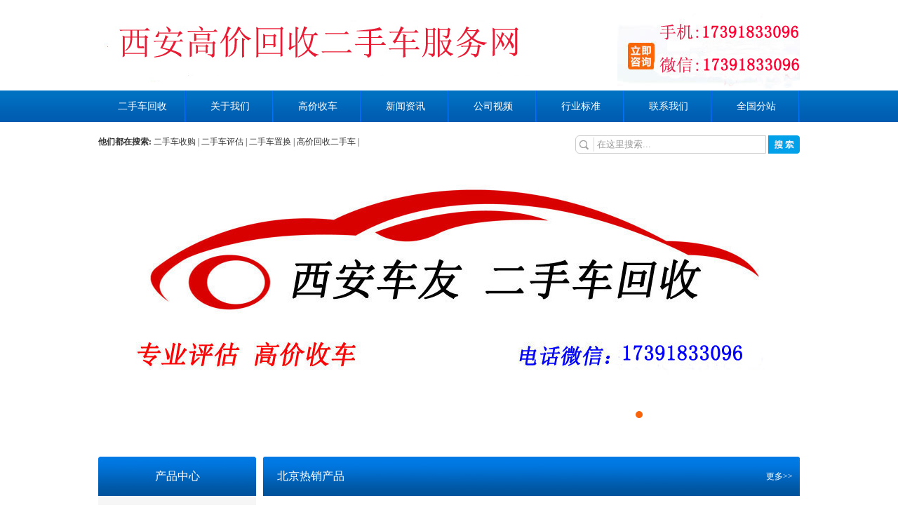

--- FILE ---
content_type: text/html
request_url: https://www.xyposji.com/fenzhan/beijing.html
body_size: 9181
content:
<!DOCTYPE html PUBLIC "-//W3C//DTD XHTML 1.0 Transitional//EN" "http://www.w3.org/TR/xhtml1/DTD/xhtml1-transitional.dtd">
<html xmlns="http://www.w3.org/1999/xhtml">
<head>
<meta content="text/html; charset=UTF-8" http-equiv="Content-Type">

<title>北京上门收车_北京二手车收购_北京回收二手车</title>
<meta name="keywords" content="" />
<meta name="description" content=北京二手车回收、收购、评估、置换、交易等信息咨询的网站，本网站实力雄厚，专业二手车评估师经验丰富，诚挚的客服，专业的技术，完善的售后>
<script type="text/javascript" src="/img/jquery-1.8.0.min.js"></script>
<script type="text/javascript" src="/img/jquery.jslides.js"></script>
  
<!-- sdftjx.cn Baidu tongji analytics -->
<link media="all" href="/img/css.css" type="text/css" rel="stylesheet">
</head>
<body>
<div class="mid header">
  <div class="logo"></div>
  <div class="tel"> </div>
 </div>
<div class="menu">
  <ul class="mid nav">
      <li><a href="https://www.xyposji.com">二手车回收</a></li>
	  
      <li><a class="hide" href="/about/">关于我们</a></li>
	  
      <li><a class="hide" href="/products/">高价收车</a></li>
	  
      <li><a class="hide" href="/news/">新闻资讯</a></li>
	  
      <li><a class="hide" href="/video/">公司视频</a></li>
	  
      <li><a class="hide" href="/culture/">行业标准</a></li>
	  
      <li><a class="hide" href="/contact/">联系我们</a></li>
	  
    <li><a class="hide" href="/fenzhan.html">全国分站</a></li>
    </ul>
</div>
<div class="mid sousuo">
  <div class="ssl"><strong>他们都在搜索:</strong> 

<a href="/list_7_1.html">二手车收购</a> |

<a href="/list_8_1.html">二手车评估</a> |

<a href="/list_9_1.html">二手车置换</a> |

<a href="/list_10_1.html">高价回收二手车</a> |

 </div>
  <div class="ssk">
    <form name="formsearch" action="/plus/search.php">
      <input name="searchtype" id="search-option" value="title" type="hidden">
      <input name="typeid" value="2" type="hidden">
      <input class="itx" name="q" id="search-keyword" value="在这里搜索..." onfocus="if(this.value=='在这里搜索...'){this.value='';}" onblur="if(this.value==''){this.value='在这里搜索...';}" type="text">
      <input name="" class="sbt" src="/img/sss.jpg" type="image">
    </form>
  </div>
</div>
<div id="full-screen-slider">
  <ul id="slides">
  <li style="background-image: url(/uploads/221216/1-221216112H6109.jpg); background-color: rgb(255, 255, 255); z-index: 900; display: block;background-position: 50% 0%; background-repeat: no-repeat no-repeat;"> </li>

   <li style="background-image: url(/uploads/221216/1-221216112H6109.jpg); background-color: rgb(255, 255, 255); z-index: 800; display: none; background-position: 50% 0%; background-repeat: no-repeat no-repeat;"> </li>

  </ul>
</div> 
<p></p>

<!-- /header -->

<div class="mid incp">
  <div class="incpfl fl">
    <div class="inctptitle">产品中心</div>
    <ul class="incpli">
	<li><img src="/img/1_2027533101.gif"><a href="/list_7_1.html">北京二手车收购</a></li>
	<li><h3>  <img src="/img/1_2027539352.gif"><a href="/2565.html" target="_top">北京上门回收高档二手车</a></h3></li>
<li><h3>  <img src="/img/1_2027539352.gif"><a href="/13.html" target="_top">北京二手面包车回收</a></h3></li>
<li><h3>  <img src="/img/1_2027539352.gif"><a href="/2568.html" target="_top">北京新能源货车收购</a></h3></li>
<li><img src="/img/1_2027533101.gif"><a href="/list_8_1.html">北京二手车评估</a></li>
	<li><h3>  <img src="/img/1_2027539352.gif"><a href="/2756.html" target="_top">北京二手车评估收购</a></h3></li>
<li><h3>  <img src="/img/1_2027539352.gif"><a href="/2564.html" target="_top">北京二手车评估价格</a></h3></li>
<li><img src="/img/1_2027533101.gif"><a href="/list_9_1.html">北京二手车置换</a></li>
	<li><img src="/img/1_2027533101.gif"><a href="/list_10_1.html">北京高价回收二手车</a></li>
	
	 
    </ul>
 <div class="inctptitle2">联系方式</div>
    <div class="in2">      
      <p>二手车回收中心<br>
	   地址：陕西西安<br>
     关经理：17391833096<br>
     电　话：17391833096 <br>
     传　真：17391833096 <br> 
      网址：<a href="https://www.xyposji.com">www.xyposji.com</a><br>
      </p>
    </div>


  </div>
  <div class="incpfr2 fr">
    <div class="inbt"><span class="datt2">北京热销产品</span><span class="more2"><a href="/products">更多>></a></span></div>
    <ul class="incps">
	<li><a href="/2565.html" class="btc"><img src="/uploads/221216/1-2212161KT0E2.jpg" <a title="北京上门回收高档二手车"</a> <a href="/2565.html">北京上门回收高档二手车</a></li>
<li><a href="/2756.html" class="btc"><img src="/uploads/allimg/221216/1-2212161K541214.jpg" <a title="北京二手车评估收购"</a> <a href="/2756.html">北京二手车评估收购</a></li>
<li><a href="/2564.html" class="btc"><img src="/uploads/221216/1-221216125S35N.jpg" <a title="北京二手车评估价格"</a> <a href="/2564.html">北京二手车评估价格</a></li>
<li><a href="/13.html" class="btc"><img src="/uploads/221216/1-221216125611R6.jpg" <a title="北京二手面包车回收"</a> <a href="/13.html">北京二手面包车回收</a></li>
<li><a href="/2568.html" class="btc"><img src="/uploads/allimg/221216/1-22121612433Lb.jpg" <a title="北京新能源货车收购"</a> <a href="/2568.html">北京新能源货车收购</a></li>


    </ul>
  </div>
  <div class="clear"></div>
</div>
<div class="mad1"></div>
<div class="mid ingsjj">
  <div class="ings">
    <div class="datitle2"><a href="/about"><img src="/img/gywm.jpg" height="61" width="1000"></a> </div>
    <div class="injjnr">
      <table cellspacing="10" cellpadding="5" border="0" width="100%">
        <tbody><tr>
          <td><!-- 图片轮播开始 -->
<script type="text/javascript">
linkarr = new Array();
picarr = new Array();
textarr = new Array();
var files = "";
var links = "";
var texts = "";
linkarr[1] = "/hd/1.html";
picarr[1]  = "/uploads/221216/1-221216112H6109.jpg";
textarr[1] = "";
linkarr[2] = "/hd/2.html";
picarr[2]  = "/uploads/221216/1-221216112H6109.jpg";
textarr[2] = "";


for(i=1;i<picarr.length;i++){
if(files=="") files = picarr[i];
else files += "|"+picarr[i];
}
for(i=1;i<linkarr.length;i++){
if(links=="") links = linkarr[i];
else links += "|"+linkarr[i];
}

for(i=1;i<textarr.length;i++){
if(texts=="") texts = textarr[i];
else texts += "|"+textarr[i];
}

var focus_width=366
var focus_height=252
var text_height=30
var swf_height = focus_height+text_height


document.write('<object classid="clsid:d27cdb6e-ae6d-11cf-96b8-444553540000" codebase="http://fpdownload.macromedia.com/pub/shockwave/cabs/flash/swflash.cab#version=6,0,0,0" width="'+ focus_width +'" height="'+ swf_height +'">');
document.write('<param name="allowScriptAccess" value="sameDomain"><param name="movie" value="/templets/default/images/focus.swf"><param name="quality" value="high"><param name="bgcolor" value="#ffffff">');
document.write('<param name="menu" value="false"><param name=wmode value="opaque">');
document.write('<param name="FlashVars" value="pics='+files+'&links='+links+'&texts='+texts+'&borderwidth='+focus_width+'&borderheight='+focus_height+'&textheight='+text_height+'">');
document.write('<embed src="/templets/default/images/focus.swf" wmode="opaque" FlashVars="pics='+files+'&links='+links+'&texts='+texts+'&borderwidth='+focus_width+'&borderheight='+focus_height+'&textheight='+text_height+'" menu="false" bgcolor=""#ffffff" quality="high" width="'+ focus_width +'" height="'+ focus_height +'" allowScriptAccess="sameDomain" type="application/x-shockwave-flash" pluginspage="http://www.macromedia.com/go/getflashplayer" />'); 
document.write('</object>');
</script>
<!-- 图片轮播结束 --></td>
          <td> <a href="https://www.xyposji.com">北京二手车回收、收购、评估、置换、交易等信息咨询的网站，本网站实力雄厚，专业二手车评估师经验丰富，诚挚的客服，专业的技术，完善的售后
.<br>
      <a href="/about"><img src="/img/gd.jpg" height="21" width="70"></a></td>
        </tr>
      </tbody></table>
    </div>
  </div>
</div>
<div class="mid cpgs">
  <ul class="yyl">
    
  </ul>
</div>
<div class="clear"></div>
<div class="xinlink">
  <div class="clear"></div>
  <div class="mid indnews">
    <div class="innewsfl fl">
      <div class="datitle2"><a href="/news/gsdt"><img src="/img/news.jpg" height="45" width="283"></a> </div>
      <ul class="inul">
	  <li><a href="/a/3478.html">北京二手车评估的准备及业务</a></li>
<li><a href="/a/3476.html">北京西安抵押车回收，二手车</a></li>
<li><a href="/a/3473.html">北京西安抵押车回收电话，上</a></li>
<li><a href="/a/3470.html">北京浅析二手车究竟值不值得</a></li>
<li><a href="/a/3464.html">北京西安高价收车电话，回收</a></li>
<li><a href="/a/3462.html">北京西安二手车回收高价收车</a></li>


      </ul>
    </div>
    <div class="innewsfl fl">
      <div class="datitle2"><a href="/news/hy"><img src="/img/gszx.jpg" height="45" width="283"></a> </div>
      <ul class="inul">
         <li><a href="/a/3474.html">北京西安二手车安心回收</a></li>
<li><a href="/a/3472.html">北京各种渠道了解到的二手车</a></li>
<li><a href="/a/3468.html">北京新手购买二手车作为练习</a></li>
<li><a href="/a/3467.html">北京和大家分享一下二手车的</a></li>
<li><a href="/a/3465.html">北京西安高价卖车，附近二手</a></li>
<li><a href="/a/3461.html">北京二手车交易回收市场，旧</a></li>


      </ul>
    </div>
    <div class="ijswd fr">
      <div class="datitle2"><a href="/news/wenti"><img src="/img/fq.jpg" height="45" width="283"></a> </div>
      <ul class="inwen">
	  <li>
          <div class="wen"><a href="/a/3477.html" class="title"><strong>北京西安二手车交易回收市场</strong>...</a></div>
          <div class="da">西安上门收车电话高价回收二手车...</div>
        </li>
<li>
          <div class="wen"><a href="/a/3475.html" class="title"><strong>北京常年高价收购各类二手汽</strong>...</a></div>
          <div class="da">上海卓越二手车经营有限公司，常...</div>
        </li>
<li>
          <div class="wen"><a href="/a/3471.html" class="title"><strong>北京二手车买卖时应注意的项</strong>...</a></div>
          <div class="da">现在购买二手车的人是越来越多了...</div>
        </li>

      </ul>
    </div>
  </div>
  <div class="clear"></div>
  <div class="mid links"><img src="/img/link.jpg" height="57" width="945"><br>
  <a href='https://www.xyposji.com/fenzhan/beijing.html' target='_blank'>北京</a> <a href='https://www.xyposji.com/fenzhan/anqing.html' target='_blank'>安庆</a> <a href='https://www.xyposji.com/fenzhan/bangbu.html' target='_blank'>蚌埠</a> <a href='https://www.xyposji.com/fenzhan/chaohu.html' target='_blank'>巢湖</a> <a href='https://www.xyposji.com/fenzhan/chizhou.html' target='_blank'>池州</a> <a href='https://www.xyposji.com/fenzhan/chuzhou.html' target='_blank'>滁州</a> <a href='https://www.xyposji.com/fenzhan/fuyang.html' target='_blank'>阜阳</a> <a href='https://www.xyposji.com/fenzhan/huaibei.html' target='_blank'>淮北</a> <a href='https://www.xyposji.com/fenzhan/huainan.html' target='_blank'>淮南</a> <a href='https://www.xyposji.com/fenzhan/huangshan.html' target='_blank'>黄山</a> <a href='https://www.xyposji.com/fenzhan/liuan.html' target='_blank'>六安</a> <a href='https://www.xyposji.com/fenzhan/maanshan.html' target='_blank'>马鞍山</a> <a href='https://www.xyposji.com/fenzhan/suzhou.html' target='_blank'>宿州</a> <a href='https://www.xyposji.com/fenzhan/tongling.html' target='_blank'>铜陵</a> <a href='https://www.xyposji.com/fenzhan/wuhu.html' target='_blank'>芜湖</a> <a href='https://www.xyposji.com/fenzhan/xuancheng.html' target='_blank'>宣城</a> <a href='https://www.xyposji.com/fenzhan/bozhou.html' target='_blank'>亳州</a> <a href='https://www.xyposji.com/fenzhan/fuzhou.html' target='_blank'>福州</a> <a href='https://www.xyposji.com/fenzhan/longyan.html' target='_blank'>龙岩</a> <a href='https://www.xyposji.com/fenzhan/nanping.html' target='_blank'>南平</a> <a href='https://www.xyposji.com/fenzhan/ningde.html' target='_blank'>宁德</a> <a href='https://www.xyposji.com/fenzhan/putian.html' target='_blank'>莆田</a> <a href='https://www.xyposji.com/fenzhan/quanzhou.html' target='_blank'>泉州</a> <a href='https://www.xyposji.com/fenzhan/sanming.html' target='_blank'>三明</a> <a href='https://www.xyposji.com/fenzhan/xiamen.html' target='_blank'>厦门</a> <a href='https://www.xyposji.com/fenzhan/zhangzhou.html' target='_blank'>漳州</a> <a href='https://www.xyposji.com/fenzhan/lanzhou.html' target='_blank'>兰州</a> <a href='https://www.xyposji.com/fenzhan/baiyin.html' target='_blank'>白银</a> <a href='https://www.xyposji.com/fenzhan/dingxi.html' target='_blank'>定西</a> <a href='https://www.xyposji.com/fenzhan/gannan.html' target='_blank'>甘南</a> <a href='https://www.xyposji.com/fenzhan/jiayuguan.html' target='_blank'>嘉峪关</a> <a href='https://www.xyposji.com/fenzhan/jinchang.html' target='_blank'>金昌</a> <a href='https://www.xyposji.com/fenzhan/jiuquan.html' target='_blank'>酒泉</a> <a href='https://www.xyposji.com/fenzhan/linxia.html' target='_blank'>临夏</a> <a href='https://www.xyposji.com/fenzhan/longnan.html' target='_blank'>陇南</a> <a href='https://www.xyposji.com/fenzhan/pingliang.html' target='_blank'>平凉</a> <a href='https://www.xyposji.com/fenzhan/qingyang.html' target='_blank'>庆阳</a> <a href='https://www.xyposji.com/fenzhan/tianshui.html' target='_blank'>天水</a> <a href='https://www.xyposji.com/fenzhan/wuwei.html' target='_blank'>武威</a> <a href='https://www.xyposji.com/fenzhan/zhangye.html' target='_blank'>张掖</a> <a href='https://www.xyposji.com/fenzhan/guangzhou.html' target='_blank'>广州</a> <a href='https://www.xyposji.com/fenzhan/shenchou.html' target='_blank'>深圳</a> <a href='https://www.xyposji.com/fenzhan/chaozhou.html' target='_blank'>潮州</a> <a href='https://www.xyposji.com/fenzhan/dongguan.html' target='_blank'>东莞</a> <a href='https://www.xyposji.com/fenzhan/fushan.html' target='_blank'>佛山</a> <a href='https://www.xyposji.com/fenzhan/heyuan.html' target='_blank'>河源</a> <a href='https://www.xyposji.com/fenzhan/huizhou.html' target='_blank'>惠州</a> <a href='https://www.xyposji.com/fenzhan/jiangmen.html' target='_blank'>江门</a> <a href='https://www.xyposji.com/fenzhan/jieyang.html' target='_blank'>揭阳</a> <a href='https://www.xyposji.com/fenzhan/maoming.html' target='_blank'>茂名</a> <a href='https://www.xyposji.com/fenzhan/meizhou.html' target='_blank'>梅州</a> <a href='https://www.xyposji.com/fenzhan/qingyuan.html' target='_blank'>清远</a> <a href='https://www.xyposji.com/fenzhan/shantou.html' target='_blank'>汕头</a> <a href='https://www.xyposji.com/fenzhan/shanwei.html' target='_blank'>汕尾</a> <a href='https://www.xyposji.com/fenzhan/shaoguan.html' target='_blank'>韶关</a> <a href='https://www.xyposji.com/fenzhan/yangjiang.html' target='_blank'>阳江</a> <a href='https://www.xyposji.com/fenzhan/yunfu.html' target='_blank'>云浮</a> <a href='https://www.xyposji.com/fenzhan/zhanjiang.html' target='_blank'>湛江</a> <a href='https://www.xyposji.com/fenzhan/zhaoqing.html' target='_blank'>肇庆</a> <a href='https://www.xyposji.com/fenzhan/zhongshan.html' target='_blank'>中山</a> <a href='https://www.xyposji.com/fenzhan/zhuhai.html' target='_blank'>珠海</a> <a href='https://www.xyposji.com/fenzhan/nanning.html' target='_blank'>南宁</a> <a href='https://www.xyposji.com/fenzhan/guilin.html' target='_blank'>桂林</a> <a href='https://www.xyposji.com/fenzhan/baise.html' target='_blank'>百色</a> <a href='https://www.xyposji.com/fenzhan/beihai.html' target='_blank'>北海</a> <a href='https://www.xyposji.com/fenzhan/chongzuo.html' target='_blank'>崇左</a> <a href='https://www.xyposji.com/fenzhan/fangchenggang.html' target='_blank'>防城港</a> <a href='https://www.xyposji.com/fenzhan/guigang.html' target='_blank'>贵港</a> <a href='https://www.xyposji.com/fenzhan/hechi.html' target='_blank'>河池</a> <a href='http://www.xaposji.cn/hezhou.html' target='_blank'>贺州</a> <a href='http://www.xaposji.cn/laibin.html' target='_blank'>来宾</a> <a href='http://www.xaposji.cn/liuzhou.html' target='_blank'>柳州</a> <a href='https://www.xyposji.com/fenzhan/qinzhou.html' target='_blank'>钦州</a> <a href='https://www.xyposji.com/fenzhan/wuzhou.html' target='_blank'>梧州</a> <a href='https://www.xyposji.com/fenzhan/yulin.html' target='_blank'>玉林</a> <a href='https://www.xyposji.com/fenzhan/guiyang.html' target='_blank'>贵阳</a> <a href='https://www.xyposji.com/fenzhan/anshun.html' target='_blank'>安顺</a> <a href='https://www.xyposji.com/fenzhan/bijie.html' target='_blank'>毕节</a> <a href='https://www.xyposji.com/fenzhan/liupanshui.html' target='_blank'>六盘水</a> <a href='https://www.xyposji.com/fenzhan/qiandongnan.html' target='_blank'>黔东南</a> <a href='https://www.xyposji.com/fenzhan/qiannan.html' target='_blank'>黔南</a> <a href='https://www.xyposji.com/fenzhan/qianxinan.html' target='_blank'>黔西南</a> <a href='https://www.xyposji.com/fenzhan/tongren.html' target='_blank'>铜仁</a> <a href='https://www.xyposji.com/fenzhan/zunyi.html' target='_blank'>遵义</a> <a href='https://www.xyposji.com/fenzhan/haikou.html' target='_blank'>海口</a> <a href='https://www.xyposji.com/fenzhan/sanya.html' target='_blank'>三亚</a> <a href='https://www.xyposji.com/fenzhan/baisha.html' target='_blank'>白沙</a> <a href='https://www.xyposji.com/fenzhan/baoting.html' target='_blank'>保亭</a> <a href='https://www.xyposji.com/fenzhan/changjiang.html' target='_blank'>昌江</a> <a href='https://www.xyposji.com/fenzhan/chengmaixian.html' target='_blank'>澄迈县</a> <a href='https://www.xyposji.com/fenzhan/dinganxian.html' target='_blank'>定安县</a> <a href='https://www.xyposji.com/fenzhan/dongfang.html' target='_blank'>东方</a> <a href='https://www.xyposji.com/fenzhan/ledong.html' target='_blank'>乐东</a> <a href='https://www.xyposji.com/fenzhan/lingaoxian.html' target='_blank'>临高县</a> <a href='https://www.xyposji.com/fenzhan/lingshui.html' target='_blank'>陵水</a> <a href='https://www.xyposji.com/fenzhan/qionghai.html' target='_blank'>琼海</a> <a href='https://www.xyposji.com/fenzhan/qiongzhong.html' target='_blank'>琼中</a> <a href='https://www.xyposji.com/fenzhan/tunchangxian.html' target='_blank'>屯昌县</a> <a href='https://www.xyposji.com/fenzhan/wanning.html' target='_blank'>万宁</a> <a href='https://www.xyposji.com/fenzhan/wenchang.html' target='_blank'>文昌</a> <a href='https://www.xyposji.com/fenzhan/wuzhishan.html' target='_blank'>五指山</a> <a href='https://www.xyposji.com/fenzhan/danzhou.html' target='_blank'>儋州</a> <a href='https://www.xyposji.com/fenzhan/shijiazhuang.html' target='_blank'>石家庄</a> <a href='https://www.xyposji.com/fenzhan/baoding.html' target='_blank'>保定</a> <a href='https://www.xyposji.com/fenzhan/cangzhou.html' target='_blank'>沧州</a> <a href='https://www.xyposji.com/fenzhan/chengde.html' target='_blank'>承德</a> <a href='https://www.xyposji.com/fenzhan/handan.html' target='_blank'>邯郸</a> <a href='https://www.xyposji.com/fenzhan/hengshui.html' target='_blank'>衡水</a> <a href='https://www.xyposji.com/fenzhan/langfang.html' target='_blank'>廊坊</a> <a href='https://www.xyposji.com/fenzhan/qinhuangdao.html' target='_blank'>秦皇岛</a> <a href='https://www.xyposji.com/fenzhan/tangshan.html' target='_blank'>唐山</a> <a href='https://www.xyposji.com/fenzhan/xingtai.html' target='_blank'>邢台</a> <a href='https://www.xyposji.com/fenzhan/zhangjiakou.html' target='_blank'>张家口</a> <a href='https://www.xyposji.com/fenzhan/zhengzhou.html' target='_blank'>郑州</a> <a href='https://www.xyposji.com/fenzhan/luoyang.html' target='_blank'>洛阳</a> <a href='https://www.xyposji.com/fenzhan/kaifeng.html' target='_blank'>开封</a> <a href='https://www.xyposji.com/fenzhan/anyang.html' target='_blank'>安阳</a> <a href='https://www.xyposji.com/fenzhan/hebi.html' target='_blank'>鹤壁</a> <a href='https://www.xyposji.com/fenzhan/jiyuan.html' target='_blank'>济源</a> <a href='https://www.xyposji.com/fenzhan/jiaozuo.html' target='_blank'>焦作</a> <a href='https://www.xyposji.com/fenzhan/nanyang.html' target='_blank'>南阳</a> <a href='https://www.xyposji.com/fenzhan/pingdingshan.html' target='_blank'>平顶山</a> <a href='https://www.xyposji.com/fenzhan/sanmenxia.html' target='_blank'>三门峡</a> <a href='https://www.xyposji.com/fenzhan/shangqiu.html' target='_blank'>商丘</a> <a href='https://www.xyposji.com/fenzhan/xinxiang.html' target='_blank'>新乡</a> <a href='https://www.xyposji.com/fenzhan/xinyang.html' target='_blank'>信阳</a> <a href='https://www.xyposji.com/fenzhan/xuchang.html' target='_blank'>许昌</a> <a href='https://www.xyposji.com/fenzhan/zhoukou.html' target='_blank'>周口</a> <a href='https://www.xyposji.com/fenzhan/zhumadian.html' target='_blank'>驻马店</a> <a href='https://www.xyposji.com/fenzhan/leihe.html' target='_blank'>漯河</a> <a href='https://www.xyposji.com/fenzhan/puyang.html' target='_blank'>濮阳</a> <a href='https://www.xyposji.com/fenzhan/haerbin.html' target='_blank'>哈尔滨</a> <a href='https://www.xyposji.com/fenzhan/daqing.html' target='_blank'>大庆</a> <a href='https://www.xyposji.com/fenzhan/daxinganling.html' target='_blank'>大兴安岭</a> <a href='https://www.xyposji.com/fenzhan/hegang.html' target='_blank'>鹤岗</a> <a href='https://www.xyposji.com/fenzhan/heihe.html' target='_blank'>黑河</a> <a href='https://www.xyposji.com/fenzhan/jixi.html' target='_blank'>鸡西</a> <a href='https://www.xyposji.com/fenzhan/jiamusi.html' target='_blank'>佳木斯</a> <a href='https://www.xyposji.com/fenzhan/mudanjiang.html' target='_blank'>牡丹江</a> <a href='https://www.xyposji.com/fenzhan/qitaihe.html' target='_blank'>七台河</a> <a href='https://www.xyposji.com/fenzhan/qiqihaer.html' target='_blank'>齐齐哈尔</a> <a href='https://www.xyposji.com/fenzhan/shuangyashan.html' target='_blank'>双鸭山</a> <a href='https://www.xyposji.com/fenzhan/suihua.html' target='_blank'>绥化</a> <a href='https://www.xyposji.com/fenzhan/yichun.html' target='_blank'>伊春</a> <a href='https://www.xyposji.com/fenzhan/wuhan.html' target='_blank'>武汉</a> <a href='https://www.xyposji.com/fenzhan/xiantao.html' target='_blank'>仙桃</a> <a href='https://www.xyposji.com/fenzhan/ezhou.html' target='_blank'>鄂州</a> <a href='https://www.xyposji.com/fenzhan/huanggang.html' target='_blank'>黄冈</a> <a href='https://www.xyposji.com/fenzhan/huangshi.html' target='_blank'>黄石</a> <a href='https://www.xyposji.com/fenzhan/jingmen.html' target='_blank'>荆门</a> <a href='https://www.xyposji.com/fenzhan/jingzhou.html' target='_blank'>荆州</a> <a href='https://www.xyposji.com/fenzhan/qianjiang.html' target='_blank'>潜江</a> <a href='https://www.xyposji.com/fenzhan/shennongjialinqu.html' target='_blank'>神农架</a> <a href='https://www.xyposji.com/fenzhan/shiyan.html' target='_blank'>十堰</a> <a href='https://www.xyposji.com/fenzhan/suizhou.html' target='_blank'>随州</a> <a href='https://www.xyposji.com/fenzhan/tianmen.html' target='_blank'>天门</a> <a href='https://www.xyposji.com/fenzhan/xianning.html' target='_blank'>咸宁</a> <a href='https://www.xyposji.com/fenzhan/xiangfan.html' target='_blank'>襄樊</a> <a href='https://www.xyposji.com/fenzhan/xiaogan.html' target='_blank'>孝感</a> <a href='https://www.xyposji.com/fenzhan/yichang.html' target='_blank'>宜昌</a> <a href='https://www.xyposji.com/fenzhan/enshi.html' target='_blank'>恩施</a> <a href='https://www.xyposji.com/fenzhan/changsha.html' target='_blank'>长沙</a> <a href='https://www.xyposji.com/fenzhan/zhangjiajie.html' target='_blank'>张家界</a> <a href='https://www.xyposji.com/fenzhan/changde.html' target='_blank'>常德</a> <a href='https://www.xyposji.com/fenzhan/chenzhou.html' target='_blank'>郴州</a> <a href='https://www.xyposji.com/fenzhan/hengyang.html' target='_blank'>衡阳</a> <a href='https://www.xyposji.com/fenzhan/huaihua.html' target='_blank'>怀化</a> <a href='https://www.xyposji.com/fenzhan/loudi.html' target='_blank'>娄底</a> <a href='https://www.xyposji.com/fenzhan/shaoyang.html' target='_blank'>邵阳</a> <a href='https://www.xyposji.com/fenzhan/xiangtan.html' target='_blank'>湘潭</a> <a href='https://www.xyposji.com/fenzhan/xiangxi.html' target='_blank'>湘西</a> <a href='https://www.xyposji.com/fenzhan/yiyang.html' target='_blank'>益阳</a> <a href='https://www.xyposji.com/fenzhan/yongzhou.html' target='_blank'>永州</a> <a href='https://www.xyposji.com/fenzhan/yueyang.html' target='_blank'>岳阳</a> <a href='https://www.xyposji.com/fenzhan/zhuzhou.html' target='_blank'>株洲</a> <a href='https://www.xyposji.com/fenzhan/changchun.html' target='_blank'>长春</a> <a href='https://www.xyposji.com/fenzhan/jilin.html' target='_blank'>吉林</a> <a href='https://www.xyposji.com/fenzhan/baicheng.html' target='_blank'>白城</a> <a href='https://www.xyposji.com/fenzhan/baishan.html' target='_blank'>白山</a> <a href='https://www.xyposji.com/fenzhan/liaoyuan.html' target='_blank'>辽源</a> <a href='https://www.xyposji.com/fenzhan/siping.html' target='_blank'>四平</a> <a href='https://www.xyposji.com/fenzhan/songyuan.html' target='_blank'>松原</a> <a href='https://www.xyposji.com/fenzhan/tonghua.html' target='_blank'>通化</a> <a href='https://www.xyposji.com/fenzhan/yanbian.html' target='_blank'>延边</a> <a href='https://www.xyposji.com/fenzhan/nanjing.html' target='_blank'>南京</a> <a href='https://www.xyposji.com/fenzhan/suzhou.html' target='_blank'>苏州</a> <a href='https://www.xyposji.com/fenzhan/wuxi.html' target='_blank'>无锡</a> <a href='https://www.xyposji.com/fenzhan/changzhou.html' target='_blank'>常州</a> <a href='https://www.xyposji.com/fenzhan/huaian.html' target='_blank'>淮安</a> <a href='https://www.xyposji.com/fenzhan/lianyungang.html' target='_blank'>连云港</a> <a href='https://www.xyposji.com/fenzhan/nantong.html' target='_blank'>南通</a> <a href='https://www.xyposji.com/fenzhan/suqian.html' target='_blank'>宿迁</a> <a href='https://www.xyposji.com/fenzhan/taizhou.html' target='_blank'>泰州</a> <a href='https://www.xyposji.com/fenzhan/xuzhou.html' target='_blank'>徐州</a> <a href='https://www.xyposji.com/fenzhan/yancheng.html' target='_blank'>盐城</a> <a href='https://www.xyposji.com/fenzhan/yangzhou.html' target='_blank'>扬州</a> <a href='https://www.xyposji.com/fenzhan/nanchang.html' target='_blank'>南昌</a> <a href='https://www.xyposji.com/fenzhan/fuzhou.html' target='_blank'>抚州</a> <a href='https://www.xyposji.com/fenzhan/ganzhou.html' target='_blank'>赣州</a> <a href='https://www.xyposji.com/fenzhan/jian.html' target='_blank'>吉安</a> <a href='https://www.xyposji.com/fenzhan/jingdezhen.html' target='_blank'>景德镇</a> <a href='https://www.xyposji.com/fenzhan/jiujiang.html' target='_blank'>九江</a> <a href='https://www.xyposji.com/fenzhan/pingxiang.html' target='_blank'>萍乡</a> <a href='https://www.xyposji.com/fenzhan/shangrao.html' target='_blank'>上饶</a> <a href='https://www.xyposji.com/fenzhan/xinyu.html' target='_blank'>新余</a> <a href='https://www.xyposji.com/fenzhan/yichun.html' target='_blank'>宜春</a> <a href='https://www.xyposji.com/fenzhan/yingtan.html' target='_blank'>鹰潭</a> <a href='https://www.xyposji.com/fenzhan/shenyang.html' target='_blank'>沈阳</a> <a href='https://www.xyposji.com/fenzhan/dalian.html' target='_blank'>大连</a> <a href='https://www.xyposji.com/fenzhan/anshan.html' target='_blank'>鞍山</a> <a href='https://www.xyposji.com/fenzhan/benxi.html' target='_blank'>本溪</a> <a href='https://www.xyposji.com/fenzhan/chaoyang.html' target='_blank'>朝阳</a> <a href='https://www.xyposji.com/fenzhan/dandong.html' target='_blank'>丹东</a> <a href='https://www.xyposji.com/fenzhan/fushun.html' target='_blank'>抚顺</a> <a href='https://www.xyposji.com/fenzhan/fuxin.html' target='_blank'>阜新</a> <a href='https://www.xyposji.com/fenzhan/huludao.html' target='_blank'>葫芦岛</a> <a href='https://www.xyposji.com/fenzhan/jinzhou.html' target='_blank'>锦州</a> <a href='https://www.xyposji.com/fenzhan/liaoyang.html' target='_blank'>辽阳</a> <a href='https://www.xyposji.com/fenzhan/panjin.html' target='_blank'>盘锦</a> <a href='https://www.xyposji.com/fenzhan/tieling.html' target='_blank'>铁岭</a> <a href='https://www.xyposji.com/fenzhan/yingkou.html' target='_blank'>营口</a> <a href='https://www.xyposji.com/fenzhan/huhehaote.html' target='_blank'>呼和浩特</a> <a href='https://www.xyposji.com/fenzhan/alashanmeng.html' target='_blank'>阿拉善盟</a> <a href='https://www.xyposji.com/fenzhan/bayanneermeng.html' target='_blank'>巴彦淖尔</a> <a href='https://www.xyposji.com/fenzhan/baotou.html' target='_blank'>包头</a> <a href='https://www.xyposji.com/fenzhan/chifeng.html' target='_blank'>赤峰</a> <a href='https://www.xyposji.com/fenzhan/eerduosi.html' target='_blank'>鄂尔多斯</a> <a href='https://www.xyposji.com/fenzhan/hulunbeier.html' target='_blank'>呼伦贝尔</a> <a href='https://www.xyposji.com/fenzhan/tongliao.html' target='_blank'>通辽</a> <a href='https://www.xyposji.com/fenzhan/wuhai.html' target='_blank'>乌海</a> <a href='https://www.xyposji.com/fenzhan/wulanchabushi.html' target='_blank'>乌兰察布</a> <a href='https://www.xyposji.com/fenzhan/xilinguolemeng.html' target='_blank'>锡林郭勒盟</a> <a href='https://www.xyposji.com/fenzhan/xinganmeng.html' target='_blank'>兴安盟</a> <a href='https://www.xyposji.com/fenzhan/yinchuan.html' target='_blank'>银川</a> <a href='https://www.xyposji.com/fenzhan/guyuan.html' target='_blank'>固原</a> <a href='https://www.xyposji.com/fenzhan/shizuishan.html' target='_blank'>石嘴山</a> <a href='https://www.xyposji.com/fenzhan/wuzhong.html' target='_blank'>吴忠</a> <a href='https://www.xyposji.com/fenzhan/zhongwei.html' target='_blank'>中卫</a> <a href='https://www.xyposji.com/fenzhan/xining.html' target='_blank'>西宁</a> <a href='https://www.xyposji.com/fenzhan/guoluo.html' target='_blank'>果洛</a> <a href='https://www.xyposji.com/fenzhan/haibei.html' target='_blank'>海北</a> <a href='https://www.xyposji.com/fenzhan/haidong.html' target='_blank'>海东</a> <a href='https://www.xyposji.com/fenzhan/hainan.html' target='_blank'>海南</a> <a href='https://www.xyposji.com/fenzhan/haixi.html' target='_blank'>海西</a> <a href='https://www.xyposji.com/fenzhan/huangnan.html' target='_blank'>黄南</a> <a href='https://www.xyposji.com/fenzhan/yushu.html' target='_blank'>玉树</a> <a href='https://www.xyposji.com/fenzhan/jinan.html' target='_blank'>济南</a> <a href='https://www.xyposji.com/fenzhan/qingdao.html' target='_blank'>青岛</a> <a href='https://www.xyposji.com/fenzhan/binzhou.html' target='_blank'>滨州</a> <a href='https://www.xyposji.com/fenzhan/dezhou.html' target='_blank'>德州</a> <a href='https://www.xyposji.com/fenzhan/dongying.html' target='_blank'>东营</a> <a href='https://www.xyposji.com/fenzhan/heze.html' target='_blank'>菏泽</a> <a href='https://www.xyposji.com/fenzhan/jining.html' target='_blank'>济宁</a> <a href='https://www.xyposji.com/fenzhan/laiwu.html' target='_blank'>莱芜</a> <a href='https://www.xyposji.com/fenzhan/liaocheng.html' target='_blank'>聊城</a> <a href='https://www.xyposji.com/fenzhan/linyi.html' target='_blank'>临沂</a> <a href='https://www.xyposji.com/fenzhan/rizhao.html' target='_blank'>日照</a> <a href='https://www.xyposji.com/fenzhan/taian.html' target='_blank'>泰安</a> <a href='https://www.xyposji.com/fenzhan/weihai.html' target='_blank'>威海</a> <a href='https://www.xyposji.com/fenzhan/weifang.html' target='_blank'>潍坊</a> <a href='https://www.xyposji.com/fenzhan/yantai.html' target='_blank'>烟台</a> <a href='https://www.xyposji.com/fenzhan/zaozhuang.html' target='_blank'>枣庄</a> <a href='https://www.xyposji.com/fenzhan/zibo.html' target='_blank'>淄博</a> <a href='https://www.xyposji.com/fenzhan/taiyuan.html' target='_blank'>太原</a> <a href='https://www.xyposji.com/fenzhan/changzhi.html' target='_blank'>长治</a> <a href='https://www.xyposji.com/fenzhan/datong.html' target='_blank'>大同</a> <a href='https://www.xyposji.com/fenzhan/jincheng.html' target='_blank'>晋城</a> <a href='https://www.xyposji.com/fenzhan/jinzhong.html' target='_blank'>晋中</a> <a href='https://www.xyposji.com/fenzhan/linfen.html' target='_blank'>临汾</a> <a href='https://www.xyposji.com/fenzhan/lvliang.html' target='_blank'>吕梁</a> <a href='https://www.xyposji.com/fenzhan/shuozhou.html' target='_blank'>朔州</a> <a href='https://www.xyposji.com/fenzhan/xinzhou.html' target='_blank'>忻州</a> <a href='https://www.xyposji.com/fenzhan/yangquan.html' target='_blank'>阳泉</a> <a href='https://www.xyposji.com/fenzhan/yuncheng.html' target='_blank'>运城</a> <a href='https://www.xyposji.com/fenzhan/xian.html' target='_blank'>西安</a> <a href='https://www.xyposji.com/fenzhan/ankang.html' target='_blank'>安康</a> <a href='https://www.xyposji.com/fenzhan/baoji.html' target='_blank'>宝鸡</a> <a href='https://www.xyposji.com/fenzhan/hanzhong.html' target='_blank'>汉中</a> <a href='https://www.xyposji.com/fenzhan/shangluo.html' target='_blank'>商洛</a> <a href='https://www.xyposji.com/fenzhan/tongchuan.html' target='_blank'>铜川</a> <a href='https://www.xyposji.com/fenzhan/weinan.html' target='_blank'>渭南</a> <a href='https://www.xyposji.com/fenzhan/xianyang.html' target='_blank'>咸阳</a> <a href='https://www.xyposji.com/fenzhan/yanan.html' target='_blank'>延安</a> <a href='https://www.xyposji.com/fenzhan/yulin.html' target='_blank'>榆林</a> <a href='https://www.xyposji.com/fenzhan/yangling.html' target='_blank'>杨凌</a> <a href='https://www.xyposji.com/fenzhan/caijiapo.html' target='_blank'>蔡家坡</a> <a href='https://www.xyposji.com/fenzhan/shanghai.html' target='_blank'>上海</a> <a href='https://www.xyposji.com/fenzhan/chengdu.html' target='_blank'>成都</a> <a href='https://www.xyposji.com/fenzhan/mianyang.html' target='_blank'>绵阳</a> <a href='https://www.xyposji.com/fenzhan/aba.html' target='_blank'>阿坝</a> <a href='https://www.xyposji.com/fenzhan/bazhong.html' target='_blank'>巴中</a> <a href='https://www.xyposji.com/fenzhan/dazhou.html' target='_blank'>达州</a> <a href='https://www.xyposji.com/fenzhan/deyang.html' target='_blank'>德阳</a> <a href='https://www.xyposji.com/fenzhan/ganzi.html' target='_blank'>甘孜</a> <a href='https://www.xyposji.com/fenzhan/guangan.html' target='_blank'>广安</a> <a href='https://www.xyposji.com/fenzhan/guangyuan.html' target='_blank'>广元</a> <a href='https://www.xyposji.com/fenzhan/leshan.html' target='_blank'>乐山</a> <a href='https://www.xyposji.com/fenzhan/liangshan.html' target='_blank'>凉山</a> <a href='https://www.xyposji.com/fenzhan/meishan.html' target='_blank'>眉山</a> <a href='https://www.xyposji.com/fenzhan/nanchong.html' target='_blank'>南充</a> <a href='https://www.xyposji.com/fenzhan/najiang.html' target='_blank'>内江</a> <a href='https://www.xyposji.com/fenzhan/panzhihua.html' target='_blank'>攀枝花</a> <a href='https://www.xyposji.com/fenzhan/suining.html' target='_blank'>遂宁</a> <a href='https://www.xyposji.com/fenzhan/yaan.html' target='_blank'>雅安</a> <a href='https://www.xyposji.com/fenzhan/yibin.html' target='_blank'>宜宾</a> <a href='https://www.xyposji.com/fenzhan/ziyang.html' target='_blank'>资阳</a> <a href='https://www.xyposji.com/fenzhan/zigong.html' target='_blank'>自贡</a> <a href='https://www.xyposji.com/fenzhan/luzhou.html' target='_blank'>泸州</a> <a href='https://www.xyposji.com/fenzhan/tianjin.html' target='_blank'>天津</a> <a href='https://www.xyposji.com/fenzhan/lasa.html' target='_blank'>拉萨</a> <a href='https://www.xyposji.com/fenzhan/ali.html' target='_blank'>阿里</a> <a href='https://www.xyposji.com/fenzhan/changdu.html' target='_blank'>昌都</a> <a href='https://www.xyposji.com/fenzhan/linzhi.html' target='_blank'>林芝</a> <a href='https://www.xyposji.com/fenzhan/naqu.html' target='_blank'>那曲</a> <a href='https://www.xyposji.com/fenzhan/rikaze.html' target='_blank'>日喀则</a> <a href='https://www.xyposji.com/fenzhan/shannan.html' target='_blank'>山南</a> <a href='https://www.xyposji.com/fenzhan/wulumuqi.html' target='_blank'>乌鲁木齐</a> <a href='https://www.xyposji.com/fenzhan/akesu.html' target='_blank'>阿克苏</a> <a href='https://www.xyposji.com/fenzhan/alaer.html' target='_blank'>阿拉尔</a> <a href='https://www.xyposji.com/fenzhan/bayinguoleng.html' target='_blank'>巴音郭楞</a> <a href='https://www.xyposji.com/fenzhan/boertala.html' target='_blank'>博尔塔拉</a> <a href='https://www.xyposji.com/fenzhan/changji.html' target='_blank'>昌吉</a> <a href='https://www.xyposji.com/fenzhan/hami.html' target='_blank'>哈密</a> <a href='https://www.xyposji.com/fenzhan/hetian.html' target='_blank'>和田</a> <a href='https://www.xyposji.com/fenzhan/kashi.html' target='_blank'>喀什</a> <a href='https://www.xyposji.com/fenzhan/kelamayi.html' target='_blank'>克拉玛依</a> <a href='http://www.xaposji.cn/kezilesu.html' target='_blank'>克孜勒苏</a> <a href='http://www.xaposji.cn/shihezi.html' target='_blank'>石河子</a> <a href='https://www.xyposji.com/fenzhan/tumushuke.html' target='_blank'>图木舒克</a> <a href='https://www.xyposji.com/fenzhan/tulufan.html' target='_blank'>吐鲁番</a> <a href='https://www.xyposji.com/fenzhan/wujiaqu.html' target='_blank'>五家渠</a> <a href='https://www.xyposji.com/fenzhan/yili.html' target='_blank'>伊犁</a> <a href='https://www.xyposji.com/fenzhan/kunming.html' target='_blank'>昆明</a> <a href='https://www.xyposji.com/fenzhan/nujiang.html' target='_blank'>怒江</a> <a href='https://www.xyposji.com/fenzhan/puer.html' target='_blank'>普洱</a> <a href='https://www.xyposji.com/fenzhan/lijiang.html' target='_blank'>丽江</a> <a href='https://www.xyposji.com/fenzhan/baoshan.html' target='_blank'>保山</a> <a href='https://www.xyposji.com/fenzhan/chuxiong.html' target='_blank'>楚雄</a> <a href='https://www.xyposji.com/fenzhan/dali.html' target='_blank'>大理</a> <a href='https://www.xyposji.com/fenzhan/dehong.html' target='_blank'>德宏</a> <a href='https://www.xyposji.com/fenzhan/diqing.html' target='_blank'>迪庆</a> <a href='https://www.xyposji.com/fenzhan/honghe.html' target='_blank'>红河</a> <a href='https://www.xyposji.com/fenzhan/lincang.html' target='_blank'>临沧</a> <a href='https://www.xyposji.com/fenzhan/qujing.html' target='_blank'>曲靖</a> <a href='https://www.xyposji.com/fenzhan/wenshan.html' target='_blank'>文山</a> <a href='https://www.xyposji.com/fenzhan/xishuangbanna.html' target='_blank'>西双版纳</a> <a href='https://www.xyposji.com/fenzhan/yuxi.html' target='_blank'>玉溪</a> <a href='https://www.xyposji.com/fenzhan/zhaotong.html' target='_blank'>昭通</a> <a href='https://www.xyposji.com/fenzhan/hangzhou.html' target='_blank'>杭州</a> <a href='https://www.xyposji.com/fenzhan/huzhou.html' target='_blank'>湖州</a> <a href='https://www.xyposji.com/fenzhan/jiaxing.html' target='_blank'>嘉兴</a> <a href='https://www.xyposji.com/fenzhan/jinhua.html' target='_blank'>金华</a> <a href='https://www.xyposji.com/fenzhan/lishui.html' target='_blank'>丽水</a> <a href='https://www.xyposji.com/fenzhan/ningbo.html' target='_blank'>宁波</a> <a href='https://www.xyposji.com/fenzhan/shaoxing.html' target='_blank'>绍兴</a> <a href='https://www.xyposji.com/fenzhan/taizhou.html' target='_blank'>台州</a> <a href='https://www.xyposji.com/fenzhan/wenzhou.html' target='_blank'>温州</a> <a href='https://www.xyposji.com/fenzhan/zhoushan.html' target='_blank'>舟山</a> <a href='https://www.xyposji.com/fenzhan/quzhou.html' target='_blank'>衢州</a> <a href='https://www.xyposji.com/fenzhan/chongqing.html' target='_blank'>重庆</a> <a href='http://bjsrh.cn' target='_blank'>北京资质转让</a> <a href='https://www.sxgoogle.net' target='_blank'>pos机办理</a> <a href='https://www.xaesc.cn' target='_blank'>pos机办理</a> 
    </div>
 <div class="subblock linkcat">
      <h3 align="center" class="STYLE1">合作伙伴</h3>
      <div align="center">
        <ul>
          <li><a href="https://www.wfjinmeitu.com" target="_blank" class="STYLE1" rel="nofollow">车用尿素设备</a>
            <a href="http://www.njjhwater.com/" target="_blank" class="STYLE1" rel="nofollow">车用尿素生产设备</a>
            <a href="http://www.021dy.cn/" target="_blank" class="STYLE1" rel="nofollow">车用尿素液生产设备</a> 
            <a href="http://www.jldde.com/" target="_blank" class="STYLE1" rel="nofollow">汽车尿素溶液</a>
            <a href="http://www.everblue.com.cn/products-179884-0-0.html" target="_blank" class="STYLE1" rel="nofollow">车用尿素</a> </li>
        </ul>
      </div>
    <ul>
  </ul>
</div>
<div class="subblock linkcat">
  <div class="clear"></div>
</div>
<div class="clear"></div>
<div class="fooder">
  <div class="dmenu">
    <ul class="mid dnav">
      <li><a href="https://www.xyposji.com">网站首页</a></li>
	  
      <li><a class="hide" href="/about/">关于我们</a></li>
	  
      <li><a class="hide" href="/products/">高价收车</a></li>
	  
      <li><a class="hide" href="/news/">新闻资讯</a></li>
	  
      <li><a class="hide" href="/video/">公司视频</a></li>
	  
      <li><a class="hide" href="/culture/">行业标准</a></li>
	  
      <li><a class="hide" href="/contact/">联系我们</a></li>
	  
      <li><a class="hide" href="/fenzhan.html">全国分站</a></li>
    </ul>
  </div>
  <div class="banquan">
     <p><a href="/beijing/" target="_blank">北京</a> 
             <a href="/shanghai/" target="_blank">上海</a>
             <a href="/baoji/" target="_blank">宝鸡</a>
             <a href="/yangling/" target="_blank">杨凌</a>
             <a href="/xingping/" target="_blank">兴平</a>
             <a href="/ak/" target="_blank">安康</a>
             <a href="/xianyang/" target="_blank">咸阳</a>
             <a href="/tongchuan/" target="_blank">铜川</a>
             <a href="/yanan/" target="_blank">延安</a>
             <a href="/hanzhong/" target="_blank">汉中</a>
             <a href="/yulin/" target="_blank">榆林</a>
             <a href="/shangluo/" target="_blank">商洛</a>
             <a href="/xian/" target="_blank">西安</a>
             <a href="/gansu/" target="_blank">甘肃</a>
        
             
          </p>
    <div class="mid">
      <div class="dlogo"></div>
        <div class="bbquan">
          <p>copyright 2009-2017 <a href="https://www.xyposji.com">二手车回收中心</a> all right  <br>
            地址：陕西西安  销售热线：17391833096
            <br>
            电话：17391833096 全国咨询热线：17391833096<br>
            网址:<a href="https://www.xyposji.com" target="_blank">www.xyposji.com</a> <a href="http://www.miitbeian.gov.cn">备案：陕ICP备18004211号</a><br>
            <a href="https://www.xyposji.com/sitemap.html" target="_blank">百度地图</a>  <a href="https://www.xyposji.com/sitemap.xml" target="_blank">谷歌地图</a> <br>
          <a href="https://www.xyposji.com/sitemap.html" target="_blank"><strong>二手车回收</strong></a></p>
          <p><a href="https://beian.miit.gov.cn">备案：陕ICP备2022014589号</a><br>
          </p>
           <p><a href="/shanxi/" target="_blank">陕西</a>
             
                         
          </p>
            
      </div>
      
           
          </div>
  </div>
</div>

 </a></div>
<!--脚部结束-->
<!-- /footer -->

</body>
</html>


--- FILE ---
content_type: text/css
request_url: https://www.xyposji.com/img/css.css
body_size: 3124
content:
@charset "utf-8";
/* CSS Document */
* {
	padding: 0;
	margin: 0;
	border: none;
}
body {
	font-size: 12px;
	color: #333;
}
a {
	color: #333;
	text-decoration: none;
}
a:hover {
	color: #000;
}
li {
	list-style-type: none;
}
.clear {
	clear: both;
}
.fr {
	float: right;
}
.fl {
	float: left;
}
.mid {
	margin: 0 auto;
	width: 1000px;
}
.top {
	background-color: #f6f6f6;
	line-height: 30px;
	height: 30px;
	background-repeat: repeat-x;
	color: #727272;
}
.top a {
	color: #727272;
}
.header {
	height: 129px;
}
.logo {
	background-image: url(/img/logo.jpg);
	width: 665px;
	float: left;
	background-repeat: no-repeat;
	height: 129px;
	background-position: left center;
}
.tel {
	float: right;
	width: 307px;
	height: 129px;
	background-image: url(/img/tel.jpg);
	background-repeat: no-repeat;
	background-position: right center;
}
.menu {
	background-image: url(/img/mbg.jpg);
	height: 45px;
	line-height: 45px;
}
.nav li {
	width: 125px;
	height: 45px;
	text-align: center;
	float: left;
	font-family: "Microsoft YaHei";
	background-image: url(/img/mli.jpg);
	background-repeat: no-repeat;
	background-position: right center;
}
.nav li.last {
	background-image: none;
}
.nav li a {
	font-size: 14px;
	color: #FFF;
}
.nav li a:hover {
	color: #f59a18;
}
.dmenu {
	height: 59px;
	line-height: 59px;
	background-image: url(/img/dm.jpg);
}
.dnav li {
	width: 125px;
	height: 59px;
	text-align: center;
	float: left;
	font-family: "Microsoft YaHei";
}
.dnav li a {
	color: #FFF;
}
.sousuo {
	margin-top: 10px;
	height: 47px;
	line-height: 37px;
	font-size: 12px;
}
.ssl {
	width: 532px;
	float: left;
	vertical-align: middle;
}
.sbt {
	vertical-align: middle;
	margin-top: 5px;
}
.itx {
	vertical-align: middle;
	margin-top: 5px;
	color: #999;
	height: 24px;
	padding-left: 30px;
	border: solid 1px #ccc;
	border-radius: 6px 0px 0px 6px;
	background-image: url(/img/jj.jpg);
	background-repeat: no-repeat;
	background-position: left center;
	width: 240px;
}
#hylist {
	display: none;
}
.ssk {
	float: right;
}
#full-screen-slider {
	width: 100%;
	height: 400px;
	position: relative;
	background: #FFF;
}
#slides {
	display: block;
	width: 100%;
	height: 400px;
	list-style: none;
	padding: 0;
	margin: 0;
	position: relative;
	z-index: 0;
}
#slides li {
	display: block;
	width: 100%;
	height: 100%;
	list-style: none;
	padding: 0;
	margin: 0;
	position: absolute;
	z-index: 0
}
#slides li a {
	display: block;
	width: 100%;
	height: 100%;
	text-indent: -9999px
}
#pagination {
	display: block;
	list-style: none;
	position: absolute;
	left: 70%;
	top: 350px;
	z-index: 9900;
	padding: 5px 15px 5px 0;
	margin: 0
}
#pagination li {
	display: block;
	list-style: none;
	width: 10px;
	height: 10px;
	float: left;
	margin-left: 10px;
	border-radius: 5px;
	background: #fff
}
#pagination li a {
	display: block;
	width: 100%;
	height: 100%;
	padding: 0;
	margin: 0;
	text-indent: -9999px;
}
#pagination li.current {
	background: #f7640b
}
.page2 {
	font-size: 12px;
	text-align: center;
	margin-bottom: 20px;
}
.page2 .fl_left { /*display:none;*/
	float: left;
	width: 200px;
	line-height: 20px;
	height: 20px;
}
.page2 .fl_left .page_all {
	background: url(/img/icon.gif) no-repeat 0 5px;
*background:url(/img/icon.gif) no-repeat 0 3px;
	padding-left: 12px;
	line-height: 20px;
	display: none;
}
.page2 a {
	color: #0368A8;
	text-decoration: none;
	border: 1px solid #C8D8EC;
	height: 20px;
	line-height: 20px;
	padding: 0 7px;
	margin: 0 3px;
	display: inline-block;
	background: #FFF;
}
.page2 .page_all {
	margin-right: 20px;
	display: none;
}
.page2 a:hover {
	background: #FD8C00;
	border: 1px solid #EF5927;
	color: #FFFFFF;
}
.page2 .pagenum {
	background: #FD8C00;
	border: 1px solid #EF5927;
	color: #FFFFFF;
}
.page2 .fristimg {
	background: url(/img/p_left_03.gif) no-repeat 0 5px;
*background:url(/img/p_left_03.gif) no-repeat 0 3px;
	padding-left: 15px;
	display: none
}
.page2 .preimg span {
	background: url(/img/p_left_03.gif) no-repeat 0 5px;
*background:url(/img/p_left_03.gif) no-repeat 0 3px;
	padding-left: 8px;
}
.page2 .nextimg span {
	background: url(/img/p_right_03.gif) no-repeat right 5px;
*background:url(/img/p_right_03.gif) no-repeat right 3px;
	padding-right: 8px;
}
.page2 .lastimg {
	background: url(/img/pagelast.gif) no-repeat right 5px;
*background:url(/img/pagelast.gif) no-repeat right 3px;
	padding-right: 15px;
	display: none
}
.page2 .preimg:hover span {
	background: url(/img/p_left_04.gif) no-repeat 0 5px;
*background:url(/img/p_left_04.gif) no-repeat 0 3px;
	padding-left: 8px;
}
.page2 .nextimg:hover span {
	background: url(/img/p_right_04.gif) no-repeat right 5px;
*background:url(/img/p_right_04.gif) no-repeat right 3px;
	padding-right: 8px;
}
.incp {
	padding-top: 20px;
}
.incpfl {
	width: 225px;
	background-color: #f6f6f6;
}
.inctptitle {
	height: 56px;
	line-height: 56px;
	text-align: center;
	font-family: "Microsoft YaHei";
	color: #FFF;
	font-size: 16px;
	background-image: url(/img/imbg.jpg);
	background-repeat: no-repeat;
	background-position: center center;
}
.inctptitle2 {
	height: 56px;
	line-height: 56px;
	text-align: center;
	font-family: "Microsoft YaHei";
	color: #FFF;
	font-size: 16px;
	background-color: #0062ba;
}
.in2 {
	font-family: "Microsoft YaHei";
	font-size: 14px;
	color: #333333;
	line-height: 25px;
	padding: 10px;
}
.incpli2 {
	padding-top: 10px;
	padding-bottom: 10px;
	padding-left: 20px;
	padding-right: 10px;
}
.incpli2 li {
	padding-left: 20px;
	line-height: 30px;
	font-family: "Microsoft YaHei";
	font-size: 14px;
	border-bottom: solid 1px #dfdfdf;
}
.incpli2 .dali {
	padding-left: 15px;
	background-image: url(/img/nnl.png);
	background-repeat: no-repeat;
	background-position: left center;
}
.incpli {
	padding-top: 10px;
	padding-bottom: 10px;
	padding-left: 0px;
	padding-right: 10px;
}
.incpli li {
	padding-left: 20px;
	line-height: 30px;
	font-family: "Microsoft YaHei";
	font-size: 14px;
	border-bottom: solid 1px #dfdfdf;
}
.incpli .dali {
	padding-left: 15px;
	background-image: url(/img/nnl.png);
	background-repeat: no-repeat;
	background-position: left center;
}
.fen {
	font-family: "Microsoft YaHei";
	font-size: 20px;
	padding-left: 49px;
	color: #0269b1;
	padding-top: 25px;
	background-image: url(/img/fen.jpg);
	background-repeat: no-repeat;
}
.inlx {
	padding: 20px;
10px 20px;
10px;
	line-height: 25px;
}
.di {
	height: 12px;
	background-image: url(/img/di.jpg);
	background-repeat: no-repeat;
}
.incpfr {
	width: 765px;
	border: solid 1px #ccc;
}
.incpfr2 {
	width: 765px;
}
.datt2 {
	padding-left: 20px;
	font-family: "Microsoft YaHei";
	font-size: 16px;
	color: #FFF;
	line-height: 56px;
}
.more2 {
	color: #FFF;
	float: right;
	padding-right: 10px;
	line-height: 56px;
}
.more2 a {
	color: #FFF;
}
.incpfrtit {
	height: 34px;
	line-height: 34px;
	border-bottom: solid 1px #ccc;
	background-image: url(/img/dall.jpg);
	background-repeat: repeat-x;
}
.datt {
	display: block;
	font-family: "Microsoft YaHei";
	font-size: 14px;
	color: #1c64c6;
	float: left;
	padding: 0 30px 0 25px;
	background-image: url(/img/nli.jpg);
	background-repeat: no-repeat;
	background-position: left center;
}
.more {
	float: right;
	padding-right: 10px;
}
.incps {
	padding-top: 20px;
}
.incps li a {
	font-size: 12px;
}
.btc {
	padding-bottom: 5px;
	background-image: url(/img/tpbg.jpg);
	background-repeat: no-repeat;
	background-position: center bottom;
}
.incps li img {
	width: 224px;
	height: 204px;
	border: solid 1px #ccc;
	padding: 4px;
}
.incps li {
	line-height: 20px;
	width: 230px;
	margin-bottom: 20px;
	float: left;
	line-height: 17px;
	text-align: center;
	margin-left: 17px;
}
.t2 {
	height: 90px;
	background-image: url(/img/t2.jpg);
	background-repeat: no-repeat;
	background-position: center bottom;
}
.inbt {
	height: 56px;
	background-image: url(/img/inbt.jpg);
	background-repeat: no-repeat;
	background-position: left top;
}
.mad1 {
	height: 208px;
	background-image: url(/img/mad1.jpg);
	background-repeat: no-repeat;
	background-position: center center;
}
.mad2 {
	height: 153px;
	margin-top: 10px;
	margin-bottom: 10px;
	background-image: url(/img/mad1.jpg);
	background-repeat: no-repeat;
	background-position: center center;
}
.hhui {
	padding: 20px;
	background-color: #f6f6f6;
}
.ys2 {
	height: 1473px;
	background-image: url(/img/cpp.jpg);
	background-repeat: no-repeat;
	background-position: center center;
}
.mt {
	position: absolute;
	font-family: "Microsoft YaHei";
	font-size: 22px;
	color: #0067ca;
}
.mt1 {
	margin-top: 195px;
	margin-left: 560px;
}
.mt2 {
	margin-top: 565px;
	margin-left: 100px;
}
.mt3 {
	margin-top: 875px;
	margin-left: 540px;
}
.mt4 {
	margin-top: 1195px;
	margin-left: 90px;
}
.at {
	position: absolute;
	font-family: "Microsoft YaHei";
	font-size: 14px;
	line-height: 30px;
}
.at1 {
	width: 400px;
	margin-top: 270px;
	margin-left: 560px;
}
.at2 {
	width: 400px;
	margin-top: 615px;
	margin-left: 100px;
}
.at3 {
	width: 400px;
	margin-top: 925px;
	margin-left: 540px;
}
.at4 {
	width: 400px;
	margin-top: 1240px;
	margin-left: 90px;
}
.hong {
	color: #F00;
}
.dattt {
	font-family: "Microsoft YaHei";
	font-size: 18px;
	color: #0071c2;
	display: block;
	padding-top: 20px;
}
.ings {
}
.datitle {
	font-family: "Microsoft YaHei";
	font-size: 14px;
	color: #1c64c6;
	padding-left: 10px;
	background-image: url(/img/nli.jpg);
	background-repeat: no-repeat;
	background-position: left center;
	height: 44px;
	line-height: 44px;
	border-bottom: solid 1px #026fb5;
}
.datit {
	font-family: "Microsoft YaHei";
	line-height: 44px;
	font-size: 16px;
	color: #026fb5;
	padding-left: 10px;
	height: 44px;
}
.injjnr {
	font-family: "Microsoft YaHei";
	line-height: 30px;
	font-size: 14px;
	padding: 10px;
}
.injjnr img {
	margin-right: 10px;
	padding: 2px;
	float: left;
}
.gsli {
	background-image: url(/img/gli.jpg);
	background-repeat: no-repeat;
	background-position: center center;
	width: 15px;
	height: 404px;
	float: left;
}
.ingsnew {
	width: 227px;
	float: right;
}
.inul {
	padding: 10px;
}
.inul li {
	padding-left: 20px;
	line-height: 35px;
	border-bottom: dashed 1px #ccc;
	background-image: url(/img/nnli.png);
	background-repeat: no-repeat;
	background-position: 5px center;
}
.xinlink {
	background-color: #f1f1f1;
	padding-top: 20px;
	padding-bottom: 20px;
	margin-top: 20px;
}
.innewsfl {
	background-color: #FFF;
	margin-right: 10px;
	padding: 20px;
	width: 290px;
}
.intttp {
	margin-top: 10px;
	height: 130px;
	padding-top: 12px;
}
.tjtp {
	float: left;
	width: 199px;
}
.tjtp img {
	border: solid 1px #ccc;
	padding: 2px;
}
.tjtitt {
	font-size: 12px;
	line-height: 25px;
	font-weight: bold;
}
.tjtittcc {
	line-height: 25px;
	font-size: 12px;
}
.time {
	float: right;
	padding-right: 5px;
}
.time {
	float: right;
	padding-right: 5px;
}
.ijswd {
	background-color: #FFF;
	padding: 20px;
	width: 280px;
}
.inwen {
	padding: 10px;
}
.inwen li {
	margin-bottom: 10px;
	line-height: 30px;
	border-bottom: dashed 1px #ccc;
}
.wen {
	padding-left: 30px;
	background-image: url(/img/wen.jpg);
	background-repeat: no-repeat;
	background-position: left 7px;
	;
}
.da {
	padding-left: 30px;
	background-image: url(/img/da.jpg);
	background-repeat: no-repeat;
	background-position: left 0px;
	;
}
.links {
	background-color: #FFF;
	margin-top: 20px;
	padding: 10px;
}
.links a {
	margin-right: 20px;
}
.links img {
	padding-bottom: 10px;
}
.fooder {
	height: 200px;
	margin-top: 20px;
}
.banquan {
	height: 193px;
	background-image: url(/img/bott.jpg);
}
.dlogo {
	float: left;
	background-image: url(/img/ma.jpg);
	background-repeat: no-repeat;
	background-position: center center;
	width: 250px;
	height: 190px;
}
.bbquan {
	float: left;
	height: 140px;
	padding-left: 30px;
	padding-top: 50px;
	color: #505050;
	line-height: 25px;
	background-image: url(/img/bqq.jpg);
	background-repeat: no-repeat;
	background-position: left center;
}
.ingsjj {
	height: 340px;
}
.e2 {
	padding: 20px;
}
.e2 li {
	line-height: 30px;
	border-bottom: dashed 1px #ccc;
	font-size: 12px;
	background-image: url(/img/nnl.png);
	background-repeat: no-repeat;
	background-position: 5px center;
	padding-left: 20px;
}
.e2 li .time {
	float: right;
}
.yyl li {
	float: left;
	margin-left: 20px;
	text-align: center;
	width: 180px;
}
.yyl li img {
	width: 170px;
	height: 120px;
	border: solid 1px #ccc;
	padding: 3px;
	padding-bottom: 5px;
}
.viewbox {
	padding: 20px;
}
.title {
	text-align: center;
	line-height: 35px;
}
.info {
	text-align: center;
	line-height: 25px;
}
.content {
	line-height: 25px;
	font-size: 14px;
}
.boxoff {
	border-bottom: dashed 1px #ccc;
}
.context {
	padding-top: 20px;
	line-height: 25px;
}
.cpbttl, .light {
	font-size: 16px;
	font-family: "Microsoft YaHei";
}
.d4 {
	line-height: 25px;
	font-size: 12px;
}
.commend {
	margin-top: 20px;
}
.picbox {
	padding-bottom: 20px;
	padding-top: 20px;
	text-align: center;
}
.cpbttl {
	padding-left: 10px;
}
.pagesshow {
	min-height: 245px;
	line-height: 35px;
	font-size: 14px;
	padding: 20px;
}
.sj li img {
	width: 210px;
	margin-bottom: 3px;
	border: solid 1px #ccc;
	padding: 5px;
}
.mt1 {
	margin-bottom: 10px;
	height: auto;
	clear: both;
}
.cpcpshow {
	padding-bottom: 10px;
}
.cpcpshow li {
	margin-left: 10px;
	width: 235px;
	text-align: center;
	margin-top: 10px;
	padding-bottom: 10px;
	float: left;
	border: solid 1px #ccc;
}
.cpcpshow li img {
	width: 233px;
	height: 190px;
}
.cmt1 {
	padding-bottom: 20px;
}
.dede_pages{
}
.dede_pages ul{
	float:left;
	padding:12px 0px 12px 16px;
}
.dede_pages ul li{
	float:left;
	font-family:Tahoma;
	line-height:17px;
	margin-right:6px;
	border:1px solid #E9E9E9;
}
.dede_pages ul li a{
	float:left;
	padding:2px 4px 2px;
	color:#555;
	display:block;
}
.dede_pages ul li a:hover{
	color:#690;
	text-decoration:none;
	padding:2px 4px 2px;
}
.dede_pages ul li.thisclass,
.dede_pages ul li.thisclass a,.pagebox ul li.thisclass a:hover{
	background-color:#F8F8F8;
	padding:2px 4px 2px;
	font-weight:bold;
}
.dede_pages .pageinfo{
	line-height:21px;
	padding:12px 10px 12px 16px;
	color:#999;
}
.dede_pages .pageinfo strong{
	color:#555;
	font-weight:normal;
	margin:0px 2px;
}